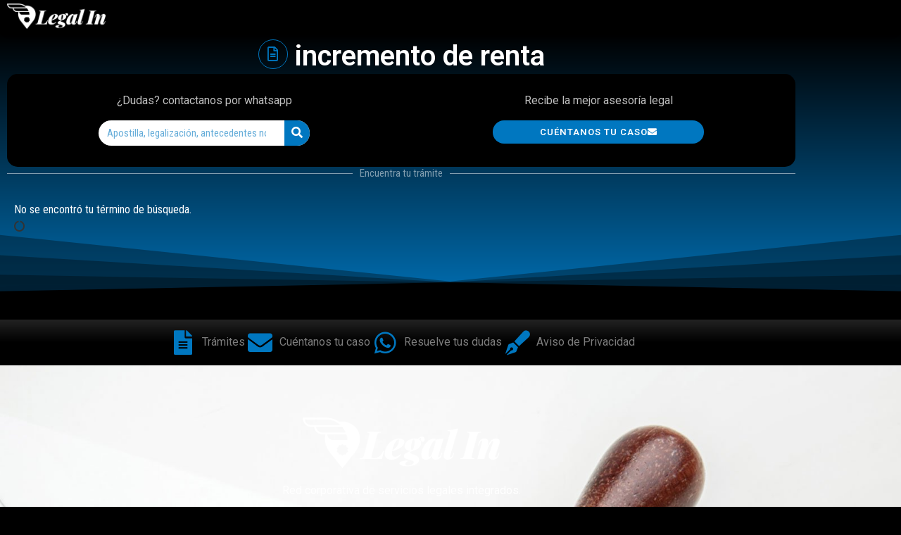

--- FILE ---
content_type: text/css
request_url: https://legalin.net/wp-content/uploads/elementor/css/post-529.css?ver=1767909416
body_size: 173
content:
.elementor-529 .elementor-element.elementor-element-85dce0d > .elementor-container > .elementor-column > .elementor-widget-wrap{align-content:center;align-items:center;}.elementor-529 .elementor-element.elementor-element-85dce0d:not(.elementor-motion-effects-element-type-background), .elementor-529 .elementor-element.elementor-element-85dce0d > .elementor-motion-effects-container > .elementor-motion-effects-layer{background-color:#000000;}.elementor-529 .elementor-element.elementor-element-85dce0d{box-shadow:0px 10px 10px -10px rgba(0,0,0,0.3);transition:background 0.3s, border 0.3s, border-radius 0.3s, box-shadow 0.3s;padding:5px 10px 5px 10px;z-index:998;}.elementor-529 .elementor-element.elementor-element-85dce0d > .elementor-background-overlay{transition:background 0.3s, border-radius 0.3s, opacity 0.3s;}.elementor-widget-image .widget-image-caption{color:var( --e-global-color-text );font-family:var( --e-global-typography-text-font-family ), Sans-serif;font-weight:var( --e-global-typography-text-font-weight );}.elementor-529 .elementor-element.elementor-element-4682526a{text-align:start;}.elementor-529 .elementor-element.elementor-element-4682526a img{width:140px;}.elementor-theme-builder-content-area{height:400px;}.elementor-location-header:before, .elementor-location-footer:before{content:"";display:table;clear:both;}@media(max-width:767px){.elementor-529 .elementor-element.elementor-element-229bedde{width:50%;}.elementor-529 .elementor-element.elementor-element-505a48b0{width:50%;}}

--- FILE ---
content_type: text/css
request_url: https://legalin.net/wp-content/uploads/elementor/css/post-136.css?ver=1767909417
body_size: 1824
content:
.elementor-136 .elementor-element.elementor-element-de1eac1:not(.elementor-motion-effects-element-type-background), .elementor-136 .elementor-element.elementor-element-de1eac1 > .elementor-motion-effects-container > .elementor-motion-effects-layer{background-color:transparent;background-image:linear-gradient(180deg, #222222 0%, #000000 50%);}.elementor-136 .elementor-element.elementor-element-de1eac1{box-shadow:0px 0px 40px 0px #000000;transition:background 0.3s, border 0.3s, border-radius 0.3s, box-shadow 0.3s;}.elementor-136 .elementor-element.elementor-element-de1eac1 > .elementor-background-overlay{transition:background 0.3s, border-radius 0.3s, opacity 0.3s;}.elementor-136 .elementor-element.elementor-element-22383c9 > .elementor-element-populated{padding:5px 5px 5px 5px;}.elementor-136 .elementor-element.elementor-element-05247db > .elementor-element-populated{padding:10px 0px 10px 0px;}.elementor-widget-icon-list .elementor-icon-list-item:not(:last-child):after{border-color:var( --e-global-color-text );}.elementor-widget-icon-list .elementor-icon-list-icon i{color:var( --e-global-color-primary );}.elementor-widget-icon-list .elementor-icon-list-icon svg{fill:var( --e-global-color-primary );}.elementor-widget-icon-list .elementor-icon-list-item > .elementor-icon-list-text, .elementor-widget-icon-list .elementor-icon-list-item > a{font-family:var( --e-global-typography-text-font-family ), Sans-serif;font-weight:var( --e-global-typography-text-font-weight );}.elementor-widget-icon-list .elementor-icon-list-text{color:var( --e-global-color-secondary );}.elementor-136 .elementor-element.elementor-element-a7857ee > .elementor-widget-container:hover{--e-transform-translateY:-5px;}.elementor-136 .elementor-element.elementor-element-a7857ee .elementor-icon-list-items:not(.elementor-inline-items) .elementor-icon-list-item:not(:last-child){padding-block-end:calc(50px/2);}.elementor-136 .elementor-element.elementor-element-a7857ee .elementor-icon-list-items:not(.elementor-inline-items) .elementor-icon-list-item:not(:first-child){margin-block-start:calc(50px/2);}.elementor-136 .elementor-element.elementor-element-a7857ee .elementor-icon-list-items.elementor-inline-items .elementor-icon-list-item{margin-inline:calc(50px/2);}.elementor-136 .elementor-element.elementor-element-a7857ee .elementor-icon-list-items.elementor-inline-items{margin-inline:calc(-50px/2);}.elementor-136 .elementor-element.elementor-element-a7857ee .elementor-icon-list-items.elementor-inline-items .elementor-icon-list-item:after{inset-inline-end:calc(-50px/2);}.elementor-136 .elementor-element.elementor-element-a7857ee .elementor-icon-list-icon i{color:var( --e-global-color-accent );transition:color 0.3s;}.elementor-136 .elementor-element.elementor-element-a7857ee .elementor-icon-list-icon svg{fill:var( --e-global-color-accent );transition:fill 0.3s;}.elementor-136 .elementor-element.elementor-element-a7857ee .elementor-icon-list-item:hover .elementor-icon-list-icon i{color:var( --e-global-color-secondary );}.elementor-136 .elementor-element.elementor-element-a7857ee .elementor-icon-list-item:hover .elementor-icon-list-icon svg{fill:var( --e-global-color-secondary );}.elementor-136 .elementor-element.elementor-element-a7857ee{--e-icon-list-icon-size:35px;--e-icon-list-icon-align:center;--e-icon-list-icon-margin:0 calc(var(--e-icon-list-icon-size, 1em) * 0.125);--icon-vertical-align:center;}.elementor-136 .elementor-element.elementor-element-a7857ee .elementor-icon-list-icon{padding-inline-end:0px;}.elementor-136 .elementor-element.elementor-element-a7857ee .elementor-icon-list-item > .elementor-icon-list-text, .elementor-136 .elementor-element.elementor-element-a7857ee .elementor-icon-list-item > a{font-family:"Roboto", Sans-serif;font-weight:400;}.elementor-136 .elementor-element.elementor-element-a7857ee .elementor-icon-list-text{color:#7C7C7C;transition:color 0.3s;}.elementor-136 .elementor-element.elementor-element-a7857ee .elementor-icon-list-item:hover .elementor-icon-list-text{color:var( --e-global-color-secondary );}.elementor-136 .elementor-element.elementor-element-589b09af:not(.elementor-motion-effects-element-type-background), .elementor-136 .elementor-element.elementor-element-589b09af > .elementor-motion-effects-container > .elementor-motion-effects-layer{background-image:url("https://legalin.net/wp-content/uploads/2018/11/sello-legal-international.jpg");background-position:center center;background-repeat:no-repeat;background-size:cover;}.elementor-136 .elementor-element.elementor-element-589b09af > .elementor-background-overlay{background-color:transparent;background-image:linear-gradient(180deg, #000000 0%, #00000099 100%);opacity:1;transition:background 0.3s, border-radius 0.3s, opacity 0.3s;}.elementor-136 .elementor-element.elementor-element-589b09af{transition:background 0.3s, border 0.3s, border-radius 0.3s, box-shadow 0.3s;padding:5% 0% 5% 0%;}.elementor-widget-image .widget-image-caption{color:var( --e-global-color-text );font-family:var( --e-global-typography-text-font-family ), Sans-serif;font-weight:var( --e-global-typography-text-font-weight );}.elementor-136 .elementor-element.elementor-element-3b64a151 img{max-width:25%;}.elementor-widget-text-editor{font-family:var( --e-global-typography-text-font-family ), Sans-serif;font-weight:var( --e-global-typography-text-font-weight );color:var( --e-global-color-text );}.elementor-widget-text-editor.elementor-drop-cap-view-stacked .elementor-drop-cap{background-color:var( --e-global-color-primary );}.elementor-widget-text-editor.elementor-drop-cap-view-framed .elementor-drop-cap, .elementor-widget-text-editor.elementor-drop-cap-view-default .elementor-drop-cap{color:var( --e-global-color-primary );border-color:var( --e-global-color-primary );}.elementor-136 .elementor-element.elementor-element-6ab8484a{text-align:center;color:#ffffff;}.elementor-widget-heading .elementor-heading-title{font-family:var( --e-global-typography-primary-font-family ), Sans-serif;font-weight:var( --e-global-typography-primary-font-weight );color:var( --e-global-color-primary );}.elementor-136 .elementor-element.elementor-element-681e771a{text-align:center;}.elementor-136 .elementor-element.elementor-element-681e771a .elementor-heading-title{color:#ffffff;}.elementor-widget-divider{--divider-color:var( --e-global-color-secondary );}.elementor-widget-divider .elementor-divider__text{color:var( --e-global-color-secondary );font-family:var( --e-global-typography-secondary-font-family ), Sans-serif;font-weight:var( --e-global-typography-secondary-font-weight );}.elementor-widget-divider.elementor-view-stacked .elementor-icon{background-color:var( --e-global-color-secondary );}.elementor-widget-divider.elementor-view-framed .elementor-icon, .elementor-widget-divider.elementor-view-default .elementor-icon{color:var( --e-global-color-secondary );border-color:var( --e-global-color-secondary );}.elementor-widget-divider.elementor-view-framed .elementor-icon, .elementor-widget-divider.elementor-view-default .elementor-icon svg{fill:var( --e-global-color-secondary );}.elementor-136 .elementor-element.elementor-element-1f5222ff{--divider-border-style:solid;--divider-color:rgba(255,255,255,0.5);--divider-border-width:30px;}.elementor-136 .elementor-element.elementor-element-1f5222ff .elementor-divider-separator{width:1px;margin:0 auto;margin-center:0;}.elementor-136 .elementor-element.elementor-element-1f5222ff .elementor-divider{text-align:center;padding-block-start:0px;padding-block-end:0px;}.elementor-136 .elementor-element.elementor-element-6356d617{font-family:"Roboto", Sans-serif;font-size:0.9rem;font-weight:400;line-height:1.5em;color:#ffffff;}.elementor-136 .elementor-element.elementor-element-f4e5880{font-family:"Roboto", Sans-serif;font-size:0.9rem;font-weight:400;line-height:1.5em;color:#ffffff;}.elementor-136 .elementor-element.elementor-element-36b1fe3{text-align:center;}.elementor-136 .elementor-element.elementor-element-36b1fe3 .elementor-heading-title{color:#ffffff;}.elementor-136 .elementor-element.elementor-element-da86e35{--divider-border-style:solid;--divider-color:rgba(255,255,255,0.5);--divider-border-width:30px;}.elementor-136 .elementor-element.elementor-element-da86e35 .elementor-divider-separator{width:1px;margin:0 auto;margin-center:0;}.elementor-136 .elementor-element.elementor-element-da86e35 .elementor-divider{text-align:center;padding-block-start:0px;padding-block-end:0px;}.elementor-136 .elementor-element.elementor-element-5033d37{font-family:"Roboto", Sans-serif;font-size:0.9rem;font-weight:400;line-height:1.5em;color:#ffffff;}.elementor-136 .elementor-element.elementor-element-7137a4a{text-align:center;}.elementor-136 .elementor-element.elementor-element-7137a4a .elementor-heading-title{color:#ffffff;}.elementor-136 .elementor-element.elementor-element-54ba917{--divider-border-style:solid;--divider-color:rgba(255,255,255,0.5);--divider-border-width:30px;}.elementor-136 .elementor-element.elementor-element-54ba917 .elementor-divider-separator{width:1px;margin:0 auto;margin-center:0;}.elementor-136 .elementor-element.elementor-element-54ba917 .elementor-divider{text-align:center;padding-block-start:0px;padding-block-end:0px;}.elementor-widget-posts .elementor-button{background-color:var( --e-global-color-accent );font-family:var( --e-global-typography-accent-font-family ), Sans-serif;font-weight:var( --e-global-typography-accent-font-weight );}.elementor-widget-posts .elementor-post__title, .elementor-widget-posts .elementor-post__title a{color:var( --e-global-color-secondary );font-family:var( --e-global-typography-primary-font-family ), Sans-serif;font-weight:var( --e-global-typography-primary-font-weight );}.elementor-widget-posts .elementor-post__meta-data{font-family:var( --e-global-typography-secondary-font-family ), Sans-serif;font-weight:var( --e-global-typography-secondary-font-weight );}.elementor-widget-posts .elementor-post__excerpt p{font-family:var( --e-global-typography-text-font-family ), Sans-serif;font-weight:var( --e-global-typography-text-font-weight );}.elementor-widget-posts .elementor-post__read-more{color:var( --e-global-color-accent );}.elementor-widget-posts a.elementor-post__read-more{font-family:var( --e-global-typography-accent-font-family ), Sans-serif;font-weight:var( --e-global-typography-accent-font-weight );}.elementor-widget-posts .elementor-post__card .elementor-post__badge{background-color:var( --e-global-color-accent );font-family:var( --e-global-typography-accent-font-family ), Sans-serif;font-weight:var( --e-global-typography-accent-font-weight );}.elementor-widget-posts .elementor-pagination{font-family:var( --e-global-typography-secondary-font-family ), Sans-serif;font-weight:var( --e-global-typography-secondary-font-weight );}.elementor-widget-posts .e-load-more-message{font-family:var( --e-global-typography-secondary-font-family ), Sans-serif;font-weight:var( --e-global-typography-secondary-font-weight );}.elementor-136 .elementor-element.elementor-element-b2d1706{--grid-row-gap:10px;--grid-column-gap:30px;}.elementor-136 .elementor-element.elementor-element-b2d1706 .elementor-post__title, .elementor-136 .elementor-element.elementor-element-b2d1706 .elementor-post__title a{font-family:"Roboto", Sans-serif;font-size:0.9rem;font-weight:normal;}.elementor-136 .elementor-element.elementor-element-edc3d66{text-align:center;}.elementor-136 .elementor-element.elementor-element-edc3d66 .elementor-heading-title{font-family:"Roboto", Sans-serif;font-size:0.9rem;font-weight:normal;color:#FFFFFF7D;}.elementor-136 .elementor-element.elementor-element-50f1467b{text-align:center;}.elementor-136 .elementor-element.elementor-element-50f1467b .elementor-heading-title{color:#ffffff;}.elementor-136 .elementor-element.elementor-element-7bfe574e{--divider-border-style:solid;--divider-color:rgba(255,255,255,0.5);--divider-border-width:30px;}.elementor-136 .elementor-element.elementor-element-7bfe574e .elementor-divider-separator{width:1px;margin:0 auto;margin-center:0;}.elementor-136 .elementor-element.elementor-element-7bfe574e .elementor-divider{text-align:center;padding-block-start:0px;padding-block-end:0px;}.elementor-136 .elementor-element.elementor-element-2732c79{font-family:"Roboto", Sans-serif;font-size:0.9rem;font-weight:400;line-height:1.5em;color:#ffffff;}.elementor-136 .elementor-element.elementor-element-527032b3 .elementor-icon-list-icon i{color:#ffffff;transition:color 0.3s;}.elementor-136 .elementor-element.elementor-element-527032b3 .elementor-icon-list-icon svg{fill:#ffffff;transition:fill 0.3s;}.elementor-136 .elementor-element.elementor-element-527032b3{--e-icon-list-icon-size:14px;--icon-vertical-offset:0px;}.elementor-136 .elementor-element.elementor-element-527032b3 .elementor-icon-list-item > .elementor-icon-list-text, .elementor-136 .elementor-element.elementor-element-527032b3 .elementor-icon-list-item > a{font-family:"Roboto", Sans-serif;font-size:0.9rem;font-weight:400;}.elementor-136 .elementor-element.elementor-element-527032b3 .elementor-icon-list-text{transition:color 0.3s;}.elementor-136 .elementor-element.elementor-element-368950ec{text-align:center;}.elementor-136 .elementor-element.elementor-element-368950ec .elementor-heading-title{color:#ffffff;}.elementor-136 .elementor-element.elementor-element-69b6be89{--divider-border-style:solid;--divider-color:rgba(255,255,255,0.5);--divider-border-width:30px;}.elementor-136 .elementor-element.elementor-element-69b6be89 .elementor-divider-separator{width:1px;margin:0 auto;margin-center:0;}.elementor-136 .elementor-element.elementor-element-69b6be89 .elementor-divider{text-align:center;padding-block-start:0px;padding-block-end:0px;}.elementor-136 .elementor-element.elementor-element-38f82568{--grid-template-columns:repeat(0, auto);--grid-column-gap:5px;--grid-row-gap:0px;}.elementor-136 .elementor-element.elementor-element-38f82568 .elementor-widget-container{text-align:center;}.elementor-136 .elementor-element.elementor-element-38f82568 .elementor-social-icon{background-color:#32406FFC;}.elementor-136 .elementor-element.elementor-element-435b204a > .elementor-container > .elementor-column > .elementor-widget-wrap{align-content:center;align-items:center;}.elementor-136 .elementor-element.elementor-element-e2f5a6e > .elementor-widget-container{padding:10px 10px 10px 10px;}.elementor-136 .elementor-element.elementor-element-e2f5a6e{text-align:center;}.elementor-136 .elementor-element.elementor-element-e2f5a6e .elementor-heading-title{font-family:"Roboto Condensed", Sans-serif;font-weight:normal;color:#FFFFFF;}.elementor-theme-builder-content-area{height:400px;}.elementor-location-header:before, .elementor-location-footer:before{content:"";display:table;clear:both;}@media(max-width:1024px) and (min-width:768px){.elementor-136 .elementor-element.elementor-element-87e2002{width:50%;}.elementor-136 .elementor-element.elementor-element-417e872{width:50%;}.elementor-136 .elementor-element.elementor-element-9cc7d5d{width:50%;}.elementor-136 .elementor-element.elementor-element-5678a301{width:50%;}.elementor-136 .elementor-element.elementor-element-4d20b9bd{width:50%;}}@media(max-width:1024px){.elementor-136 .elementor-element.elementor-element-3b64a151 img{max-width:33%;}.elementor-136 .elementor-element.elementor-element-6356d617{font-size:0.8rem;}.elementor-136 .elementor-element.elementor-element-f4e5880{font-size:0.8rem;}.elementor-136 .elementor-element.elementor-element-5033d37{font-size:0.8rem;}.elementor-136 .elementor-element.elementor-element-b2d1706 .elementor-post__title, .elementor-136 .elementor-element.elementor-element-b2d1706 .elementor-post__title a{font-size:0.8rem;}.elementor-136 .elementor-element.elementor-element-2732c79{text-align:center;font-size:0.8rem;}.elementor-136 .elementor-element.elementor-element-527032b3 .elementor-icon-list-item > .elementor-icon-list-text, .elementor-136 .elementor-element.elementor-element-527032b3 .elementor-icon-list-item > a{font-size:0.8rem;}.elementor-136 .elementor-element.elementor-element-38f82568{--icon-size:20px;}}@media(max-width:767px){.elementor-136 .elementor-element.elementor-element-22383c9 > .elementor-element-populated{padding:3px 3px 3px 3px;}.elementor-136 .elementor-element.elementor-element-3b64a151 img{max-width:50%;}.elementor-136 .elementor-element.elementor-element-87e2002 > .elementor-element-populated{margin:0px 0px 30px 0px;--e-column-margin-right:0px;--e-column-margin-left:0px;}.elementor-136 .elementor-element.elementor-element-6356d617{text-align:center;}.elementor-136 .elementor-element.elementor-element-f4e5880{text-align:center;}.elementor-136 .elementor-element.elementor-element-417e872 > .elementor-element-populated{margin:0px 0px 30px 0px;--e-column-margin-right:0px;--e-column-margin-left:0px;}.elementor-136 .elementor-element.elementor-element-5033d37{text-align:center;}.elementor-136 .elementor-element.elementor-element-9cc7d5d > .elementor-element-populated{margin:0px 0px 30px 0px;--e-column-margin-right:0px;--e-column-margin-left:0px;}.elementor-136 .elementor-element.elementor-element-5678a301 > .elementor-element-populated{margin:0px 0px 30px 0px;--e-column-margin-right:0px;--e-column-margin-left:0px;}.elementor-136 .elementor-element.elementor-element-e2f5a6e{text-align:center;}}/* Start custom CSS for text-editor, class: .elementor-element-6356d617 */.elementor-136 .elementor-element.elementor-element-6356d617 a{
    color: rgba(255,255,255,0.5);
}
.elementor-136 .elementor-element.elementor-element-6356d617 a:hover{
    color: white;
    text-decoration: underline;
}/* End custom CSS */
/* Start custom CSS for text-editor, class: .elementor-element-f4e5880 */.elementor-136 .elementor-element.elementor-element-f4e5880 a{
    color: rgba(255,255,255,0.5);
}
.elementor-136 .elementor-element.elementor-element-f4e5880 a:hover{
    color: white;
    text-decoration: underline;
}/* End custom CSS */
/* Start custom CSS for text-editor, class: .elementor-element-5033d37 */.elementor-136 .elementor-element.elementor-element-5033d37 a{
    color: rgba(255,255,255,0.5);
}
.elementor-136 .elementor-element.elementor-element-5033d37 a:hover{
    color: white;
    text-decoration: underline;
}/* End custom CSS */
/* Start custom CSS for posts, class: .elementor-element-b2d1706 */.elementor-136 .elementor-element.elementor-element-b2d1706 a:hover{
    text-decoration: underline;
}

.elementor-136 .elementor-element.elementor-element-b2d1706 .elementor-post__title{
    padding-left: 1em;
}

.elementor-136 .elementor-element.elementor-element-b2d1706 .elementor-post__title:before{
    content: '▸ ';
    margin-left: -1em;
}/* End custom CSS */
/* Start custom CSS for heading, class: .elementor-element-edc3d66 */.elementor-136 .elementor-element.elementor-element-edc3d66 a{
    color: rgba(255,255,255,0.5);
}
.elementor-136 .elementor-element.elementor-element-edc3d66 a:hover{
    color: white;
    text-decoration: underline;
}/* End custom CSS */
/* Start custom CSS for text-editor, class: .elementor-element-2732c79 */.elementor-136 .elementor-element.elementor-element-2732c79 a{
    color: rgba(255,255,255,0.5);
}
.elementor-136 .elementor-element.elementor-element-2732c79 a:hover{
    color: white;
    text-decoration: underline;
}/* End custom CSS */
/* Start custom CSS for icon-list, class: .elementor-element-527032b3 */.elementor-136 .elementor-element.elementor-element-527032b3 a{
    color: white!important;
    text-decoration: underline!important;
}/* End custom CSS */

--- FILE ---
content_type: text/css
request_url: https://legalin.net/wp-content/uploads/elementor/css/post-614.css?ver=1767911019
body_size: 1928
content:
.elementor-614 .elementor-element.elementor-element-74f844d:not(.elementor-motion-effects-element-type-background), .elementor-614 .elementor-element.elementor-element-74f844d > .elementor-motion-effects-container > .elementor-motion-effects-layer{background-color:transparent;background-image:linear-gradient(180deg, #000000 0%, #0077C0 100%);}.elementor-614 .elementor-element.elementor-element-74f844d{transition:background 0.3s, border 0.3s, border-radius 0.3s, box-shadow 0.3s;padding:0px 0px 100px 0px;}.elementor-614 .elementor-element.elementor-element-74f844d > .elementor-background-overlay{transition:background 0.3s, border-radius 0.3s, opacity 0.3s;}.elementor-614 .elementor-element.elementor-element-74f844d > .elementor-shape-bottom .elementor-shape-fill{fill:var( --e-global-color-1b036e66 );}.elementor-614 .elementor-element.elementor-element-74f844d > .elementor-shape-bottom svg{width:calc(300% + 1.3px);height:264px;}.elementor-bc-flex-widget .elementor-614 .elementor-element.elementor-element-9189043.elementor-column .elementor-widget-wrap{align-items:center;}.elementor-614 .elementor-element.elementor-element-9189043.elementor-column.elementor-element[data-element_type="column"] > .elementor-widget-wrap.elementor-element-populated{align-content:center;align-items:center;}.elementor-614 .elementor-element.elementor-element-9189043.elementor-column > .elementor-widget-wrap{justify-content:center;}.elementor-widget-icon.elementor-view-stacked .elementor-icon{background-color:var( --e-global-color-primary );}.elementor-widget-icon.elementor-view-framed .elementor-icon, .elementor-widget-icon.elementor-view-default .elementor-icon{color:var( --e-global-color-primary );border-color:var( --e-global-color-primary );}.elementor-widget-icon.elementor-view-framed .elementor-icon, .elementor-widget-icon.elementor-view-default .elementor-icon svg{fill:var( --e-global-color-primary );}.elementor-614 .elementor-element.elementor-element-862b531{width:auto;max-width:auto;align-self:center;}.elementor-614 .elementor-element.elementor-element-862b531 > .elementor-widget-container{padding:0px 10px 0px 0px;}.elementor-614 .elementor-element.elementor-element-862b531 .elementor-icon-wrapper{text-align:center;}.elementor-614 .elementor-element.elementor-element-862b531.elementor-view-stacked .elementor-icon{background-color:#0077C0;}.elementor-614 .elementor-element.elementor-element-862b531.elementor-view-framed .elementor-icon, .elementor-614 .elementor-element.elementor-element-862b531.elementor-view-default .elementor-icon{color:#0077C0;border-color:#0077C0;}.elementor-614 .elementor-element.elementor-element-862b531.elementor-view-framed .elementor-icon, .elementor-614 .elementor-element.elementor-element-862b531.elementor-view-default .elementor-icon svg{fill:#0077C0;}.elementor-614 .elementor-element.elementor-element-862b531 .elementor-icon{font-size:20px;border-width:1px 1px 1px 1px;}.elementor-614 .elementor-element.elementor-element-862b531 .elementor-icon svg{height:20px;}.elementor-widget-theme-archive-title .elementor-heading-title{font-family:var( --e-global-typography-primary-font-family ), Sans-serif;font-weight:var( --e-global-typography-primary-font-weight );color:var( --e-global-color-primary );}.elementor-614 .elementor-element.elementor-element-35827b4{width:auto;max-width:auto;align-self:center;text-align:center;}.elementor-614 .elementor-element.elementor-element-35827b4 .elementor-heading-title{font-family:"Roboto", Sans-serif;font-size:2.5rem;color:var( --e-global-color-secondary );}.elementor-614 .elementor-element.elementor-element-068677f:not(.elementor-motion-effects-element-type-background), .elementor-614 .elementor-element.elementor-element-068677f > .elementor-motion-effects-container > .elementor-motion-effects-layer{background-color:var( --e-global-color-1b036e66 );}.elementor-614 .elementor-element.elementor-element-068677f, .elementor-614 .elementor-element.elementor-element-068677f > .elementor-background-overlay{border-radius:15px 15px 15px 15px;}.elementor-614 .elementor-element.elementor-element-068677f{transition:background 0.3s, border 0.3s, border-radius 0.3s, box-shadow 0.3s;}.elementor-614 .elementor-element.elementor-element-068677f > .elementor-background-overlay{transition:background 0.3s, border-radius 0.3s, opacity 0.3s;}.elementor-614 .elementor-element.elementor-element-117920c.elementor-column > .elementor-widget-wrap{justify-content:center;}.elementor-widget-heading .elementor-heading-title{font-family:var( --e-global-typography-primary-font-family ), Sans-serif;font-weight:var( --e-global-typography-primary-font-weight );color:var( --e-global-color-primary );}.elementor-614 .elementor-element.elementor-element-5cbfb69{text-align:center;}.elementor-614 .elementor-element.elementor-element-5cbfb69 .elementor-heading-title{font-family:"Roboto", Sans-serif;font-weight:normal;color:#FFFFFFBF;}.elementor-widget-search-form input[type="search"].elementor-search-form__input{font-family:var( --e-global-typography-text-font-family ), Sans-serif;font-weight:var( --e-global-typography-text-font-weight );}.elementor-widget-search-form .elementor-search-form__input,
					.elementor-widget-search-form .elementor-search-form__icon,
					.elementor-widget-search-form .elementor-lightbox .dialog-lightbox-close-button,
					.elementor-widget-search-form .elementor-lightbox .dialog-lightbox-close-button:hover,
					.elementor-widget-search-form.elementor-search-form--skin-full_screen input[type="search"].elementor-search-form__input{color:var( --e-global-color-text );fill:var( --e-global-color-text );}.elementor-widget-search-form .elementor-search-form__submit{font-family:var( --e-global-typography-text-font-family ), Sans-serif;font-weight:var( --e-global-typography-text-font-weight );background-color:var( --e-global-color-secondary );}.elementor-614 .elementor-element.elementor-element-1b77dca{width:var( --container-widget-width, 300px );max-width:300px;--container-widget-width:300px;--container-widget-flex-grow:0;}.elementor-614 .elementor-element.elementor-element-1b77dca .elementor-search-form__container{min-height:36px;box-shadow:0px 0px 10px 0px rgba(0,0,0,0.5);}.elementor-614 .elementor-element.elementor-element-1b77dca .elementor-search-form__submit{min-width:36px;--e-search-form-submit-text-color:var( --e-global-color-secondary );background-color:#0077C0;}body:not(.rtl) .elementor-614 .elementor-element.elementor-element-1b77dca .elementor-search-form__icon{padding-left:calc(36px / 3);}body.rtl .elementor-614 .elementor-element.elementor-element-1b77dca .elementor-search-form__icon{padding-right:calc(36px / 3);}.elementor-614 .elementor-element.elementor-element-1b77dca .elementor-search-form__input, .elementor-614 .elementor-element.elementor-element-1b77dca.elementor-search-form--button-type-text .elementor-search-form__submit{padding-left:calc(36px / 3);padding-right:calc(36px / 3);}.elementor-614 .elementor-element.elementor-element-1b77dca input[type="search"].elementor-search-form__input{font-family:"Roboto Condensed", Sans-serif;font-weight:400;}.elementor-614 .elementor-element.elementor-element-1b77dca .elementor-search-form__input,
					.elementor-614 .elementor-element.elementor-element-1b77dca .elementor-search-form__icon,
					.elementor-614 .elementor-element.elementor-element-1b77dca .elementor-lightbox .dialog-lightbox-close-button,
					.elementor-614 .elementor-element.elementor-element-1b77dca .elementor-lightbox .dialog-lightbox-close-button:hover,
					.elementor-614 .elementor-element.elementor-element-1b77dca.elementor-search-form--skin-full_screen input[type="search"].elementor-search-form__input{color:#0077C0;fill:#0077C0;}.elementor-614 .elementor-element.elementor-element-1b77dca:not(.elementor-search-form--skin-full_screen) .elementor-search-form__container{background-color:var( --e-global-color-secondary );border-radius:25px;}.elementor-614 .elementor-element.elementor-element-1b77dca.elementor-search-form--skin-full_screen input[type="search"].elementor-search-form__input{background-color:var( --e-global-color-secondary );border-radius:25px;}.elementor-614 .elementor-element.elementor-element-1b77dca:not(.elementor-search-form--skin-full_screen) .elementor-search-form--focus .elementor-search-form__container{background-color:var( --e-global-color-secondary );}.elementor-614 .elementor-element.elementor-element-1b77dca.elementor-search-form--skin-full_screen input[type="search"].elementor-search-form__input:focus{background-color:var( --e-global-color-secondary );}.elementor-614 .elementor-element.elementor-element-1b77dca .elementor-search-form__submit:hover{--e-search-form-submit-text-color:var( --e-global-color-accent );background-color:var( --e-global-color-secondary );}.elementor-614 .elementor-element.elementor-element-1b77dca .elementor-search-form__submit:focus{--e-search-form-submit-text-color:var( --e-global-color-accent );background-color:var( --e-global-color-secondary );}.elementor-614 .elementor-element.elementor-element-6a88025.elementor-column > .elementor-widget-wrap{justify-content:center;}.elementor-614 .elementor-element.elementor-element-c847857{text-align:center;}.elementor-614 .elementor-element.elementor-element-c847857 .elementor-heading-title{font-family:"Roboto", Sans-serif;font-weight:normal;color:#FFFFFFBF;}.elementor-widget-button .elementor-button{background-color:var( --e-global-color-accent );font-family:var( --e-global-typography-accent-font-family ), Sans-serif;font-weight:var( --e-global-typography-accent-font-weight );}.elementor-614 .elementor-element.elementor-element-4da9e86 .elementor-button{background-color:#0077C0;font-family:"Roboto", Sans-serif;font-weight:600;text-transform:uppercase;letter-spacing:1px;box-shadow:0px 0px 10px 0px rgba(0,0,0,0.5);border-radius:25px 25px 25px 25px;}.elementor-614 .elementor-element.elementor-element-4da9e86 .elementor-button:hover, .elementor-614 .elementor-element.elementor-element-4da9e86 .elementor-button:focus{background-color:transparent;color:var( --e-global-color-primary );background-image:linear-gradient(90deg, #FFFFFF 0%, #FFFFFF 100%);}.elementor-614 .elementor-element.elementor-element-4da9e86{width:var( --container-widget-width, 300px );max-width:300px;--container-widget-width:300px;--container-widget-flex-grow:0;}.elementor-614 .elementor-element.elementor-element-4da9e86 .elementor-button-content-wrapper{flex-direction:row-reverse;}.elementor-614 .elementor-element.elementor-element-4da9e86 .elementor-button .elementor-button-content-wrapper{gap:15px;}.elementor-614 .elementor-element.elementor-element-4da9e86 .elementor-button:hover svg, .elementor-614 .elementor-element.elementor-element-4da9e86 .elementor-button:focus svg{fill:var( --e-global-color-primary );}.elementor-widget-divider{--divider-color:var( --e-global-color-secondary );}.elementor-widget-divider .elementor-divider__text{color:var( --e-global-color-secondary );font-family:var( --e-global-typography-secondary-font-family ), Sans-serif;font-weight:var( --e-global-typography-secondary-font-weight );}.elementor-widget-divider.elementor-view-stacked .elementor-icon{background-color:var( --e-global-color-secondary );}.elementor-widget-divider.elementor-view-framed .elementor-icon, .elementor-widget-divider.elementor-view-default .elementor-icon{color:var( --e-global-color-secondary );border-color:var( --e-global-color-secondary );}.elementor-widget-divider.elementor-view-framed .elementor-icon, .elementor-widget-divider.elementor-view-default .elementor-icon svg{fill:var( --e-global-color-secondary );}.elementor-614 .elementor-element.elementor-element-15418f9{--divider-border-style:solid;--divider-color:#FFFFFF80;--divider-border-width:1px;}.elementor-614 .elementor-element.elementor-element-15418f9 .elementor-divider-separator{width:100%;margin:0 auto;margin-center:0;}.elementor-614 .elementor-element.elementor-element-15418f9 .elementor-divider{text-align:center;padding-block-start:2px;padding-block-end:2px;}.elementor-614 .elementor-element.elementor-element-15418f9 .elementor-divider__text{color:#FFFFFF80;font-family:"Roboto Condensed", Sans-serif;font-weight:400;}.elementor-widget-archive-posts .elementor-button{background-color:var( --e-global-color-accent );font-family:var( --e-global-typography-accent-font-family ), Sans-serif;font-weight:var( --e-global-typography-accent-font-weight );}.elementor-widget-archive-posts .elementor-post__title, .elementor-widget-archive-posts .elementor-post__title a{color:var( --e-global-color-secondary );font-family:var( --e-global-typography-primary-font-family ), Sans-serif;font-weight:var( --e-global-typography-primary-font-weight );}.elementor-widget-archive-posts .elementor-post__meta-data{font-family:var( --e-global-typography-secondary-font-family ), Sans-serif;font-weight:var( --e-global-typography-secondary-font-weight );}.elementor-widget-archive-posts .elementor-post__excerpt p{font-family:var( --e-global-typography-text-font-family ), Sans-serif;font-weight:var( --e-global-typography-text-font-weight );}.elementor-widget-archive-posts .elementor-post__read-more{color:var( --e-global-color-accent );}.elementor-widget-archive-posts a.elementor-post__read-more{font-family:var( --e-global-typography-accent-font-family ), Sans-serif;font-weight:var( --e-global-typography-accent-font-weight );}.elementor-widget-archive-posts .elementor-post__card .elementor-post__badge{background-color:var( --e-global-color-accent );font-family:var( --e-global-typography-accent-font-family ), Sans-serif;font-weight:var( --e-global-typography-accent-font-weight );}.elementor-widget-archive-posts .elementor-pagination{font-family:var( --e-global-typography-secondary-font-family ), Sans-serif;font-weight:var( --e-global-typography-secondary-font-weight );}.elementor-widget-archive-posts .e-load-more-message{font-family:var( --e-global-typography-secondary-font-family ), Sans-serif;font-weight:var( --e-global-typography-secondary-font-weight );}.elementor-widget-archive-posts .elementor-posts-nothing-found{color:var( --e-global-color-text );font-family:var( --e-global-typography-text-font-family ), Sans-serif;font-weight:var( --e-global-typography-text-font-weight );}.elementor-614 .elementor-element.elementor-element-e11b088{--grid-row-gap:30px;--grid-column-gap:30px;--load-more-message-color:#FFFFFF80;--load-more-spinner-color:#FFFFFF;}.elementor-614 .elementor-element.elementor-element-e11b088 .elementor-button{background-color:#FFFFFF00;font-family:"Roboto Condensed", Sans-serif;font-weight:normal;text-transform:uppercase;text-shadow:0px 0px 10px rgba(0,0,0,0.3);fill:#FFFFFF80;color:#FFFFFF80;border-style:solid;border-width:1px 1px 1px 1px;border-radius:25px 25px 25px 25px;}.elementor-614 .elementor-element.elementor-element-e11b088 .elementor-button:hover, .elementor-614 .elementor-element.elementor-element-e11b088 .elementor-button:focus{background-color:#FFFFFF3B;color:var( --e-global-color-secondary );}.elementor-614 .elementor-element.elementor-element-e11b088 > .elementor-widget-container{padding:10px 10px 10px 10px;}.elementor-614 .elementor-element.elementor-element-e11b088 .elementor-post__thumbnail__link{width:100%;}.elementor-614 .elementor-element.elementor-element-e11b088 .elementor-post__meta-data span + span:before{content:"•";}.elementor-614 .elementor-element.elementor-element-e11b088 .elementor-post__card{background-color:#0077C0;border-radius:15px;padding-top:0px;padding-bottom:0px;}.elementor-614 .elementor-element.elementor-element-e11b088 .elementor-post__text{padding:0 15px;margin-top:10px;margin-bottom:5px;}.elementor-614 .elementor-element.elementor-element-e11b088 .elementor-post__meta-data{padding:10px 15px;}.elementor-614 .elementor-element.elementor-element-e11b088 .elementor-post__avatar{padding-right:15px;padding-left:15px;}.elementor-614 .elementor-element.elementor-element-e11b088 .elementor-post__thumbnail img{filter:brightness( 75% ) contrast( 100% ) saturate( 0% ) blur( 0px ) hue-rotate( 0deg );}.elementor-614 .elementor-element.elementor-element-e11b088 .elementor-post:hover .elementor-post__thumbnail img{filter:brightness( 100% ) contrast( 100% ) saturate( 100% ) blur( 0px ) hue-rotate( 0deg );}.elementor-614 .elementor-element.elementor-element-e11b088 .elementor-post__badge{right:0;}.elementor-614 .elementor-element.elementor-element-e11b088 .elementor-post__card .elementor-post__badge{margin:15px;}.elementor-614 .elementor-element.elementor-element-e11b088 .elementor-post__title, .elementor-614 .elementor-element.elementor-element-e11b088 .elementor-post__title a{color:#FFFFFF;font-family:"Roboto", Sans-serif;font-weight:600;line-height:1.1em;}.elementor-614 .elementor-element.elementor-element-e11b088 .elementor-post__title{margin-bottom:5px;}.elementor-614 .elementor-element.elementor-element-e11b088 .elementor-post__excerpt p{color:#FFFFFFAD;font-family:"Roboto", Sans-serif;font-weight:400;}.elementor-614 .elementor-element.elementor-element-e11b088 .elementor-post__excerpt{margin-bottom:10px;}.elementor-614 .elementor-element.elementor-element-e11b088 .elementor-post__read-more{color:#FFFFFFAD;margin-bottom:5px;}.elementor-614 .elementor-element.elementor-element-e11b088 a.elementor-post__read-more{font-family:"Roboto Condensed", Sans-serif;font-weight:normal;text-transform:uppercase;letter-spacing:1px;}.elementor-614 .elementor-element.elementor-element-e11b088 .elementor-button-content-wrapper{flex-direction:row;}.elementor-614 .elementor-element.elementor-element-e11b088 .elementor-button:hover svg, .elementor-614 .elementor-element.elementor-element-e11b088 .elementor-button:focus svg{fill:var( --e-global-color-secondary );}.elementor-614 .elementor-element.elementor-element-e11b088 .elementor-posts-nothing-found{color:var( --e-global-color-secondary );font-family:"Roboto Condensed", Sans-serif;font-weight:normal;}body.elementor-page-614:not(.elementor-motion-effects-element-type-background), body.elementor-page-614 > .elementor-motion-effects-container > .elementor-motion-effects-layer{background-color:var( --e-global-color-1b036e66 );}@media(max-width:1024px){.elementor-614 .elementor-element.elementor-element-e11b088{--grid-row-gap:20px;--grid-column-gap:20px;}}@media(max-width:767px){.elementor-614 .elementor-element.elementor-element-117920c > .elementor-widget-wrap > .elementor-widget:not(.elementor-widget__width-auto):not(.elementor-widget__width-initial):not(:last-child):not(.elementor-absolute){margin-block-end:10px;}.elementor-614 .elementor-element.elementor-element-117920c > .elementor-element-populated{padding:15px 15px 15px 15px;}.elementor-614 .elementor-element.elementor-element-5cbfb69 .elementor-heading-title{font-size:0.9rem;}.elementor-614 .elementor-element.elementor-element-1b77dca{width:100%;max-width:100%;}.elementor-614 .elementor-element.elementor-element-6a88025 > .elementor-widget-wrap > .elementor-widget:not(.elementor-widget__width-auto):not(.elementor-widget__width-initial):not(:last-child):not(.elementor-absolute){margin-block-end:10px;}.elementor-614 .elementor-element.elementor-element-6a88025 > .elementor-element-populated{padding:15px 15px 15px 15px;}.elementor-614 .elementor-element.elementor-element-c847857 .elementor-heading-title{font-size:0.9rem;}.elementor-614 .elementor-element.elementor-element-4da9e86{width:100%;max-width:100%;}.elementor-614 .elementor-element.elementor-element-4da9e86 .elementor-button{font-size:1rem;}.elementor-614 .elementor-element.elementor-element-e11b088 .elementor-post__thumbnail__link{width:100%;}.elementor-614 .elementor-element.elementor-element-e11b088.elementor-posts--thumbnail-left .elementor-post__thumbnail__link{margin-right:0px;}.elementor-614 .elementor-element.elementor-element-e11b088.elementor-posts--thumbnail-right .elementor-post__thumbnail__link{margin-left:0px;}.elementor-614 .elementor-element.elementor-element-e11b088.elementor-posts--thumbnail-top .elementor-post__thumbnail__link{margin-bottom:0px;}.elementor-614 .elementor-element.elementor-element-e11b088 .elementor-post__title{margin-bottom:5px;}.elementor-614 .elementor-element.elementor-element-e11b088 .elementor-post__excerpt p{font-size:0.8rem;}.elementor-614 .elementor-element.elementor-element-e11b088 .elementor-post__excerpt{margin-bottom:5px;}}/* Start custom CSS for archive-posts, class: .elementor-element-e11b088 */.elementor-614 .elementor-element.elementor-element-e11b088 .elementor-post__read-more:hover{
    color: #fff;
    text-decoration: underline;
}/* End custom CSS */

--- FILE ---
content_type: text/css
request_url: https://legalin.net/wp-content/uploads/elementor/css/post-1484.css?ver=1767909417
body_size: 875
content:
.elementor-1484 .elementor-element.elementor-element-3f99193 > .elementor-container{min-height:100vh;}.elementor-widget-heading .elementor-heading-title{font-family:var( --e-global-typography-primary-font-family ), Sans-serif;font-weight:var( --e-global-typography-primary-font-weight );color:var( --e-global-color-primary );}.elementor-1484 .elementor-element.elementor-element-bc81e67{text-align:center;}.elementor-1484 .elementor-element.elementor-element-bc81e67 .elementor-heading-title{font-family:"Roboto", Sans-serif;font-weight:600;color:#FFFFFF;}.elementor-1484 .elementor-element.elementor-element-1f34d3a{text-align:center;}.elementor-1484 .elementor-element.elementor-element-1f34d3a .elementor-heading-title{font-family:"Roboto", Sans-serif;font-size:1rem;font-weight:normal;color:var( --e-global-color-secondary );}.elementor-widget-form .elementor-field-group > label, .elementor-widget-form .elementor-field-subgroup label{color:var( --e-global-color-text );}.elementor-widget-form .elementor-field-group > label{font-family:var( --e-global-typography-text-font-family ), Sans-serif;font-weight:var( --e-global-typography-text-font-weight );}.elementor-widget-form .elementor-field-type-html{color:var( --e-global-color-text );font-family:var( --e-global-typography-text-font-family ), Sans-serif;font-weight:var( --e-global-typography-text-font-weight );}.elementor-widget-form .elementor-field-group .elementor-field{color:var( --e-global-color-text );}.elementor-widget-form .elementor-field-group .elementor-field, .elementor-widget-form .elementor-field-subgroup label{font-family:var( --e-global-typography-text-font-family ), Sans-serif;font-weight:var( --e-global-typography-text-font-weight );}.elementor-widget-form .elementor-button{font-family:var( --e-global-typography-accent-font-family ), Sans-serif;font-weight:var( --e-global-typography-accent-font-weight );}.elementor-widget-form .e-form__buttons__wrapper__button-next{background-color:var( --e-global-color-accent );}.elementor-widget-form .elementor-button[type="submit"]{background-color:var( --e-global-color-accent );}.elementor-widget-form .e-form__buttons__wrapper__button-previous{background-color:var( --e-global-color-accent );}.elementor-widget-form .elementor-message{font-family:var( --e-global-typography-text-font-family ), Sans-serif;font-weight:var( --e-global-typography-text-font-weight );}.elementor-widget-form .e-form__indicators__indicator, .elementor-widget-form .e-form__indicators__indicator__label{font-family:var( --e-global-typography-accent-font-family ), Sans-serif;font-weight:var( --e-global-typography-accent-font-weight );}.elementor-widget-form{--e-form-steps-indicator-inactive-primary-color:var( --e-global-color-text );--e-form-steps-indicator-active-primary-color:var( --e-global-color-accent );--e-form-steps-indicator-completed-primary-color:var( --e-global-color-accent );--e-form-steps-indicator-progress-color:var( --e-global-color-accent );--e-form-steps-indicator-progress-background-color:var( --e-global-color-text );--e-form-steps-indicator-progress-meter-color:var( --e-global-color-text );}.elementor-widget-form .e-form__indicators__indicator__progress__meter{font-family:var( --e-global-typography-accent-font-family ), Sans-serif;font-weight:var( --e-global-typography-accent-font-weight );}.elementor-1484 .elementor-element.elementor-element-0d1bcaa .elementor-field-group{padding-right:calc( 10px/2 );padding-left:calc( 10px/2 );margin-bottom:10px;}.elementor-1484 .elementor-element.elementor-element-0d1bcaa .elementor-form-fields-wrapper{margin-left:calc( -10px/2 );margin-right:calc( -10px/2 );margin-bottom:-10px;}.elementor-1484 .elementor-element.elementor-element-0d1bcaa .elementor-field-group.recaptcha_v3-bottomleft, .elementor-1484 .elementor-element.elementor-element-0d1bcaa .elementor-field-group.recaptcha_v3-bottomright{margin-bottom:0;}body.rtl .elementor-1484 .elementor-element.elementor-element-0d1bcaa .elementor-labels-inline .elementor-field-group > label{padding-left:5px;}body:not(.rtl) .elementor-1484 .elementor-element.elementor-element-0d1bcaa .elementor-labels-inline .elementor-field-group > label{padding-right:5px;}body .elementor-1484 .elementor-element.elementor-element-0d1bcaa .elementor-labels-above .elementor-field-group > label{padding-bottom:5px;}.elementor-1484 .elementor-element.elementor-element-0d1bcaa .elementor-field-group > label, .elementor-1484 .elementor-element.elementor-element-0d1bcaa .elementor-field-subgroup label{color:var( --e-global-color-secondary );}.elementor-1484 .elementor-element.elementor-element-0d1bcaa .elementor-field-group > label{font-family:"Roboto", Sans-serif;font-weight:400;}.elementor-1484 .elementor-element.elementor-element-0d1bcaa .elementor-field-type-html{padding-bottom:0px;color:var( --e-global-color-secondary );}.elementor-1484 .elementor-element.elementor-element-0d1bcaa .elementor-field-group .elementor-field{color:var( --e-global-color-secondary );}.elementor-1484 .elementor-element.elementor-element-0d1bcaa .elementor-field-group .elementor-field, .elementor-1484 .elementor-element.elementor-element-0d1bcaa .elementor-field-subgroup label{font-family:"Roboto", Sans-serif;font-weight:400;}.elementor-1484 .elementor-element.elementor-element-0d1bcaa .elementor-field-group .elementor-field:not(.elementor-select-wrapper){background-color:#FFFFFF00;border-color:#FFFFFF70;border-width:1px 1px 1px 1px;border-radius:15px 15px 15px 15px;}.elementor-1484 .elementor-element.elementor-element-0d1bcaa .elementor-field-group .elementor-select-wrapper select{background-color:#FFFFFF00;border-color:#FFFFFF70;border-width:1px 1px 1px 1px;border-radius:15px 15px 15px 15px;}.elementor-1484 .elementor-element.elementor-element-0d1bcaa .elementor-field-group .elementor-select-wrapper::before{color:#FFFFFF70;}.elementor-1484 .elementor-element.elementor-element-0d1bcaa .elementor-button{font-family:"Roboto", Sans-serif;font-weight:600;text-transform:uppercase;letter-spacing:1px;border-radius:25px 25px 25px 25px;}.elementor-1484 .elementor-element.elementor-element-0d1bcaa .e-form__buttons__wrapper__button-next{background-color:var( --e-global-color-primary );color:#ffffff;}.elementor-1484 .elementor-element.elementor-element-0d1bcaa .elementor-button[type="submit"]{background-color:var( --e-global-color-primary );color:#ffffff;}.elementor-1484 .elementor-element.elementor-element-0d1bcaa .elementor-button[type="submit"] svg *{fill:#ffffff;}.elementor-1484 .elementor-element.elementor-element-0d1bcaa .e-form__buttons__wrapper__button-previous{background-color:var( --e-global-color-secondary );color:var( --e-global-color-accent );}.elementor-1484 .elementor-element.elementor-element-0d1bcaa .e-form__buttons__wrapper__button-next:hover{background-color:var( --e-global-color-secondary );color:var( --e-global-color-primary );}.elementor-1484 .elementor-element.elementor-element-0d1bcaa .elementor-button[type="submit"]:hover{background-color:var( --e-global-color-secondary );color:var( --e-global-color-primary );}.elementor-1484 .elementor-element.elementor-element-0d1bcaa .elementor-button[type="submit"]:hover svg *{fill:var( --e-global-color-primary );}.elementor-1484 .elementor-element.elementor-element-0d1bcaa .e-form__buttons__wrapper__button-previous:hover{color:#ffffff;}.elementor-1484 .elementor-element.elementor-element-0d1bcaa .elementor-message.elementor-message-success{color:var( --e-global-color-secondary );}.elementor-1484 .elementor-element.elementor-element-0d1bcaa .elementor-message.elementor-message-danger{color:#FF0048;}.elementor-1484 .elementor-element.elementor-element-0d1bcaa .elementor-message.elementor-help-inline{color:#FFFFFF80;}.elementor-1484 .elementor-element.elementor-element-0d1bcaa{--e-form-steps-indicators-spacing:20px;--e-form-steps-indicator-padding:30px;--e-form-steps-indicator-inactive-secondary-color:#ffffff;--e-form-steps-indicator-active-secondary-color:#ffffff;--e-form-steps-indicator-completed-secondary-color:#ffffff;--e-form-steps-divider-width:1px;--e-form-steps-divider-gap:10px;}#elementor-popup-modal-1484 .dialog-widget-content{animation-duration:0.5s;background-color:var( --e-global-color-accent );box-shadow:2px 8px 23px 3px rgba(0,0,0,0.2);}#elementor-popup-modal-1484 .dialog-message{width:500px;height:auto;}#elementor-popup-modal-1484{justify-content:flex-end;align-items:center;}#elementor-popup-modal-1484 .dialog-close-button{display:flex;}#elementor-popup-modal-1484 .dialog-close-button i{color:var( --e-global-color-secondary );}#elementor-popup-modal-1484 .dialog-close-button svg{fill:var( --e-global-color-secondary );}#elementor-popup-modal-1484 .dialog-close-button:hover i{color:#FFFFFF80;}@media(max-width:767px){.elementor-1484 .elementor-element.elementor-element-3f99193 > .elementor-container{min-height:50vh;}#elementor-popup-modal-1484{align-items:flex-end;}}/* Start custom CSS for form, class: .elementor-element-0d1bcaa */.option-legal option{
    color: #000000 !important;
}/* End custom CSS */
/* Start custom CSS *//* Chrome, Safari, Edge, Opera */
input::-webkit-outer-spin-button,
input::-webkit-inner-spin-button {
  -webkit-appearance: none;
  margin: 0;
}

/* Firefox */
input[type=number] {
  -moz-appearance: textfield;
}/* End custom CSS */